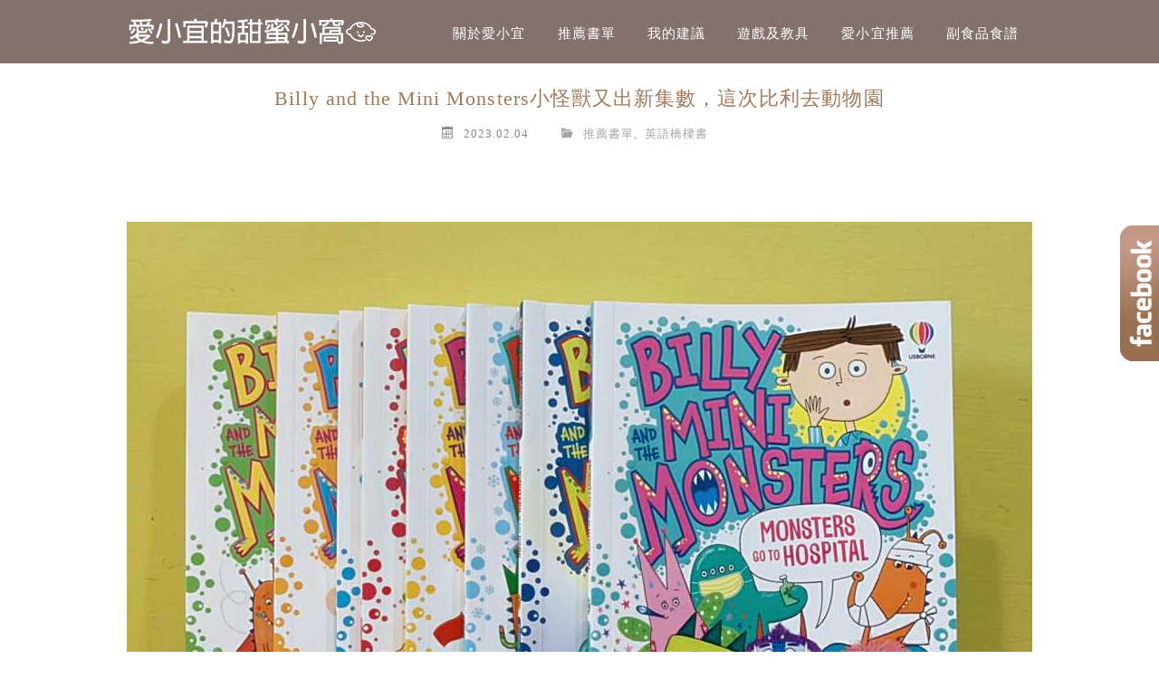

--- FILE ---
content_type: text/html; charset=UTF-8
request_url: https://auto-load-balancer.likr.tw/api/get_client_ip.php
body_size: -135
content:
"3.138.120.186"